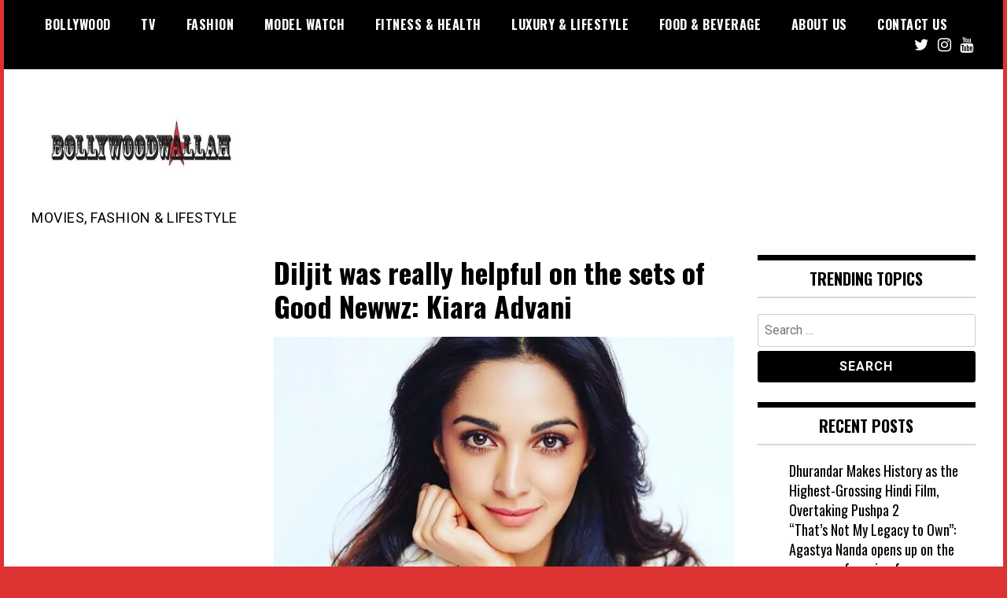

--- FILE ---
content_type: text/html; charset=UTF-8
request_url: https://bollywoodwallah.com/2019/12/19/diljit-was-really-helpful-on-the-sets-of-good-newwz-kiara-advani/
body_size: 37992
content:
<!doctype html>
<html lang="en-US">
<head>
	<meta charset="UTF-8">
	<meta name="viewport" content="width=device-width, initial-scale=1">
	<link rel="profile" href="http://gmpg.org/xfn/11">
	<title>Diljit was really helpful on the sets of Good Newwz: Kiara Advani</title>
<link rel='dns-prefetch' href='//s0.wp.com' />
<link rel='dns-prefetch' href='//secure.gravatar.com' />
<link rel='dns-prefetch' href='//fonts.googleapis.com' />
<link rel='dns-prefetch' href='//s.w.org' />
<link rel="alternate" type="application/rss+xml" title=" &raquo; Feed" href="https://bollywoodwallah.com/feed/" />
<link rel="alternate" type="application/rss+xml" title=" &raquo; Comments Feed" href="https://bollywoodwallah.com/comments/feed/" />
<link rel="alternate" type="application/rss+xml" title=" &raquo; Diljit was really helpful on the sets of Good Newwz: Kiara Advani Comments Feed" href="https://bollywoodwallah.com/2019/12/19/diljit-was-really-helpful-on-the-sets-of-good-newwz-kiara-advani/feed/" />
		<script type="text/javascript">
			window._wpemojiSettings = {"baseUrl":"https:\/\/s.w.org\/images\/core\/emoji\/11\/72x72\/","ext":".png","svgUrl":"https:\/\/s.w.org\/images\/core\/emoji\/11\/svg\/","svgExt":".svg","source":{"concatemoji":"https:\/\/bollywoodwallah.com\/wp-includes\/js\/wp-emoji-release.min.js?ver=4.9.26"}};
			!function(e,a,t){var n,r,o,i=a.createElement("canvas"),p=i.getContext&&i.getContext("2d");function s(e,t){var a=String.fromCharCode;p.clearRect(0,0,i.width,i.height),p.fillText(a.apply(this,e),0,0);e=i.toDataURL();return p.clearRect(0,0,i.width,i.height),p.fillText(a.apply(this,t),0,0),e===i.toDataURL()}function c(e){var t=a.createElement("script");t.src=e,t.defer=t.type="text/javascript",a.getElementsByTagName("head")[0].appendChild(t)}for(o=Array("flag","emoji"),t.supports={everything:!0,everythingExceptFlag:!0},r=0;r<o.length;r++)t.supports[o[r]]=function(e){if(!p||!p.fillText)return!1;switch(p.textBaseline="top",p.font="600 32px Arial",e){case"flag":return s([55356,56826,55356,56819],[55356,56826,8203,55356,56819])?!1:!s([55356,57332,56128,56423,56128,56418,56128,56421,56128,56430,56128,56423,56128,56447],[55356,57332,8203,56128,56423,8203,56128,56418,8203,56128,56421,8203,56128,56430,8203,56128,56423,8203,56128,56447]);case"emoji":return!s([55358,56760,9792,65039],[55358,56760,8203,9792,65039])}return!1}(o[r]),t.supports.everything=t.supports.everything&&t.supports[o[r]],"flag"!==o[r]&&(t.supports.everythingExceptFlag=t.supports.everythingExceptFlag&&t.supports[o[r]]);t.supports.everythingExceptFlag=t.supports.everythingExceptFlag&&!t.supports.flag,t.DOMReady=!1,t.readyCallback=function(){t.DOMReady=!0},t.supports.everything||(n=function(){t.readyCallback()},a.addEventListener?(a.addEventListener("DOMContentLoaded",n,!1),e.addEventListener("load",n,!1)):(e.attachEvent("onload",n),a.attachEvent("onreadystatechange",function(){"complete"===a.readyState&&t.readyCallback()})),(n=t.source||{}).concatemoji?c(n.concatemoji):n.wpemoji&&n.twemoji&&(c(n.twemoji),c(n.wpemoji)))}(window,document,window._wpemojiSettings);
		</script>
		<style type="text/css">
img.wp-smiley,
img.emoji {
	display: inline !important;
	border: none !important;
	box-shadow: none !important;
	height: 1em !important;
	width: 1em !important;
	margin: 0 .07em !important;
	vertical-align: -0.1em !important;
	background: none !important;
	padding: 0 !important;
}
</style>
<link rel='stylesheet' id='simple-payments-css'  href='https://bollywoodwallah.com/wp-content/plugins/jetpack/modules/simple-payments/simple-payments.css?ver=4.9.26' type='text/css' media='all' />
<link rel='stylesheet' id='madd-magazine-theme-google-font-open-css'  href='//fonts.googleapis.com/css?family=Oswald:400,700|Roboto:400,700' type='text/css' media='all' />
<link rel='stylesheet' id='font-awesome-css'  href='https://bollywoodwallah.com/wp-content/themes/madd-magazine/js/lib/font-awesome/css/font-awesome.min.css?ver=4.7.0' type='text/css' media='all' />
<link rel='stylesheet' id='swiper-css'  href='https://bollywoodwallah.com/wp-content/themes/madd-magazine/js/lib/swiper/css/swiper.min.css?ver=4.1.0' type='text/css' media='all' />
<link rel='stylesheet' id='madd-magazine-style-css'  href='https://bollywoodwallah.com/wp-content/themes/madd-magazine/style.css?ver=4.9.26' type='text/css' media='all' />
<link rel='stylesheet' id='social-logos-css'  href='https://bollywoodwallah.com/wp-content/plugins/jetpack/_inc/social-logos/social-logos.min.css?ver=1' type='text/css' media='all' />
<link rel='stylesheet' id='open-sans-css'  href='https://fonts.googleapis.com/css?family=Open+Sans%3A300italic%2C400italic%2C600italic%2C300%2C400%2C600&#038;subset=latin%2Clatin-ext&#038;ver=4.9.26' type='text/css' media='all' />
<link rel='stylesheet' id='jetpack_css-css'  href='https://bollywoodwallah.com/wp-content/plugins/jetpack/css/jetpack.css?ver=5.2.5' type='text/css' media='all' />
<script type='text/javascript' src='https://bollywoodwallah.com/wp-includes/js/jquery/jquery.js?ver=1.12.4'></script>
<script type='text/javascript' src='https://bollywoodwallah.com/wp-includes/js/jquery/jquery-migrate.min.js?ver=1.4.1'></script>
<script type='text/javascript'>
/* <![CDATA[ */
var related_posts_js_options = {"post_heading":"h4"};
/* ]]> */
</script>
<script type='text/javascript' src='https://bollywoodwallah.com/wp-content/plugins/jetpack/modules/related-posts/related-posts.js?ver=20150408'></script>
<script type='text/javascript' src='https://bollywoodwallah.com/wp-content/themes/madd-magazine/js/lib/swiper/js/swiper.js?ver=4.1.0'></script>
<script type='text/javascript' src='https://bollywoodwallah.com/wp-content/themes/madd-magazine/js/scripts.js?ver=1.0.0'></script>
<link rel='https://api.w.org/' href='https://bollywoodwallah.com/wp-json/' />
<link rel="EditURI" type="application/rsd+xml" title="RSD" href="https://bollywoodwallah.com/xmlrpc.php?rsd" />
<link rel="wlwmanifest" type="application/wlwmanifest+xml" href="https://bollywoodwallah.com/wp-includes/wlwmanifest.xml" /> 
<link rel='prev' title='Good Newwz &#8211; Kareena Kapoor talks about her film &#038; reveals plan of opening her official fan page' href='https://bollywoodwallah.com/2019/12/15/good-newwz-kareena-kapoor-talks-about-her-film-reveals-plan-of-opening-her-official-fan-page/' />
<link rel='next' title='Samir Kochhar honoured Paralympic Sports in India' href='https://bollywoodwallah.com/2019/12/24/samir-kochhar-honoured-paralympic-sports-in-india/' />
<meta name="generator" content="WordPress 4.9.26" />
<link rel="canonical" href="https://bollywoodwallah.com/2019/12/19/diljit-was-really-helpful-on-the-sets-of-good-newwz-kiara-advani/" />
<link rel='shortlink' href='https://wp.me/p96SNK-1I3' />
<link rel="alternate" type="application/json+oembed" href="https://bollywoodwallah.com/wp-json/oembed/1.0/embed?url=https%3A%2F%2Fbollywoodwallah.com%2F2019%2F12%2F19%2Fdiljit-was-really-helpful-on-the-sets-of-good-newwz-kiara-advani%2F" />
<link rel="alternate" type="text/xml+oembed" href="https://bollywoodwallah.com/wp-json/oembed/1.0/embed?url=https%3A%2F%2Fbollywoodwallah.com%2F2019%2F12%2F19%2Fdiljit-was-really-helpful-on-the-sets-of-good-newwz-kiara-advani%2F&#038;format=xml" />

<link rel='dns-prefetch' href='//v0.wordpress.com'>
<link rel='dns-prefetch' href='//i0.wp.com'>
<link rel='dns-prefetch' href='//i1.wp.com'>
<link rel='dns-prefetch' href='//i2.wp.com'>
<style type='text/css'>img#wpstats{display:none}</style><link rel="pingback" href="https://bollywoodwallah.com/xmlrpc.php"><style>
.categories-wrap a,header .site-navigation .current-menu-item > a,header .site-navigation a:hover{background: #dd3333;}
.video-label{color: #dd3333;}
.main-slider-wrap{background: #000000;}
</style>

<meta name="description" content="By:Shubhaprada Iyer Kiara Advani&#039;s last film Kabir Singh was a blockbuster hit. The actress who was earlier in her career  rejected by many directors today feels she is getting proper validation in the industry. In an interview, Kiara told us that she is finally doing the kind of films she is really excited to do.&hellip;" />
<style type="text/css" id="custom-background-css">
body.custom-background { background-color: #dd3333; }
</style>

<!-- Jetpack Open Graph Tags -->
<meta property="og:type" content="article" />
<meta property="og:title" content="Diljit was really helpful on the sets of Good Newwz: Kiara Advani" />
<meta property="og:url" content="https://bollywoodwallah.com/2019/12/19/diljit-was-really-helpful-on-the-sets-of-good-newwz-kiara-advani/" />
<meta property="og:description" content="By:Shubhaprada Iyer" />
<meta property="article:published_time" content="2019-12-19T17:19:25+00:00" />
<meta property="article:modified_time" content="2019-12-20T05:47:52+00:00" />
<meta property="og:image" content="https://i2.wp.com/bollywoodwallah.com/wp-content/uploads/2019/12/aab7116934b86c7f60c67d536c2399b9.jpg?fit=750%2C891&amp;ssl=1" />
<meta property="og:image:width" content="750" />
<meta property="og:image:height" content="891" />
<meta property="og:locale" content="en_US" />
<meta name="twitter:image" content="https://i2.wp.com/bollywoodwallah.com/wp-content/uploads/2019/12/aab7116934b86c7f60c67d536c2399b9.jpg?fit=750%2C891&#038;ssl=1&#038;w=640" />
<meta name="twitter:card" content="summary_large_image" />
<link rel="icon" href="https://i0.wp.com/bollywoodwallah.com/wp-content/uploads/2018/06/cropped-wallah-2.jpg?fit=32%2C32&#038;ssl=1" sizes="32x32" />
<link rel="icon" href="https://i0.wp.com/bollywoodwallah.com/wp-content/uploads/2018/06/cropped-wallah-2.jpg?fit=192%2C192&#038;ssl=1" sizes="192x192" />
<link rel="apple-touch-icon-precomposed" href="https://i0.wp.com/bollywoodwallah.com/wp-content/uploads/2018/06/cropped-wallah-2.jpg?fit=180%2C180&#038;ssl=1" />
<meta name="msapplication-TileImage" content="https://i0.wp.com/bollywoodwallah.com/wp-content/uploads/2018/06/cropped-wallah-2.jpg?fit=270%2C270&#038;ssl=1" />
</head>

<body class="post-template-default single single-post postid-6575 single-format-standard custom-background wp-custom-logo">
<div id="page" class="site-wrapper">
	<a class="skip-link screen-reader-text" href="#content">Skip to content</a>
	<header id="masthead" class="header">
		<div class="header-inner">
			<div class="container">
				<nav class="site-navigation">
					<div class="menu-main-menu-container"><ul id="primary-menu" class="menu"><li id="menu-item-452" class="menu-item menu-item-type-taxonomy menu-item-object-category current-post-ancestor current-menu-parent current-post-parent menu-item-452"><a href="https://bollywoodwallah.com/category/bollywood/">Bollywood</a></li>
<li id="menu-item-453" class="menu-item menu-item-type-taxonomy menu-item-object-category menu-item-453"><a href="https://bollywoodwallah.com/category/tv/">TV</a></li>
<li id="menu-item-454" class="menu-item menu-item-type-taxonomy menu-item-object-category menu-item-454"><a href="https://bollywoodwallah.com/category/fashion/">Fashion</a></li>
<li id="menu-item-455" class="menu-item menu-item-type-taxonomy menu-item-object-category menu-item-455"><a href="https://bollywoodwallah.com/category/glamour/">Model watch</a></li>
<li id="menu-item-456" class="menu-item menu-item-type-taxonomy menu-item-object-category menu-item-456"><a href="https://bollywoodwallah.com/category/fitness-health/">Fitness &#038; Health</a></li>
<li id="menu-item-458" class="menu-item menu-item-type-taxonomy menu-item-object-category menu-item-458"><a href="https://bollywoodwallah.com/category/luxury-lifestyle/">Luxury &#038; Lifestyle</a></li>
<li id="menu-item-459" class="menu-item menu-item-type-taxonomy menu-item-object-category menu-item-459"><a href="https://bollywoodwallah.com/category/food-beverage/">Food &#038; Beverage</a></li>
<li id="menu-item-451" class="menu-item menu-item-type-post_type menu-item-object-page menu-item-451"><a href="https://bollywoodwallah.com/about-us/">About US</a></li>
<li id="menu-item-462" class="menu-item menu-item-type-post_type menu-item-object-page menu-item-462"><a href="https://bollywoodwallah.com/contact-us/">Contact US</a></li>
</ul></div>				</nav>
				<div class="social-wrap">
												<a href="https://twitter.com/bollywoodwallah" target="_blank">
								<i class="fa fa-twitter" aria-hidden="true"></i>
							</a>
															
												<a href="https://www.instagram.com/bollywoodwallah/" target="_blank">
								<i class="fa fa-instagram" aria-hidden="true"></i>
							</a>
																											<a href="https://www.youtube.com/user/sonupi1" target="_blank">
								<i class="fa fa-youtube" aria-hidden="true"></i>
							</a>
														</div>
				<a id="touch-menu" class="mobile-menu" href="#"><span></span></a>
			</div>
		</div>
	</header>
	<div class="main-page">
		<div class="top-ads-wrap">
			<div class="container">
				<div class="row">
					<div class="col-md-9 col-md-push-3">
						<div class="top-ads-block">
													</div>
					</div>
					<div class="col-md-3 col-md-pull-9">
						<div class="site-branding header-site-branding">
							<div class="logo-wrap">
								<a href="https://bollywoodwallah.com/" class="custom-logo-link" rel="home" itemprop="url"><img width="400" height="186" src="https://i1.wp.com/bollywoodwallah.com/wp-content/uploads/2018/06/cropped-bollywoodwallah.jpg?fit=400%2C186&amp;ssl=1" class="custom-logo" alt="" itemprop="logo" srcset="https://i1.wp.com/bollywoodwallah.com/wp-content/uploads/2018/06/cropped-bollywoodwallah.jpg?w=400&amp;ssl=1 400w, https://i1.wp.com/bollywoodwallah.com/wp-content/uploads/2018/06/cropped-bollywoodwallah.jpg?resize=300%2C140&amp;ssl=1 300w" sizes="(max-width: 400px) 100vw, 400px" data-attachment-id="4511" data-permalink="https://bollywoodwallah.com/cropped-bollywoodwallah-jpg/" data-orig-file="https://i1.wp.com/bollywoodwallah.com/wp-content/uploads/2018/06/cropped-bollywoodwallah.jpg?fit=400%2C186&amp;ssl=1" data-orig-size="400,186" data-comments-opened="1" data-image-meta="{&quot;aperture&quot;:&quot;0&quot;,&quot;credit&quot;:&quot;&quot;,&quot;camera&quot;:&quot;&quot;,&quot;caption&quot;:&quot;&quot;,&quot;created_timestamp&quot;:&quot;0&quot;,&quot;copyright&quot;:&quot;&quot;,&quot;focal_length&quot;:&quot;0&quot;,&quot;iso&quot;:&quot;0&quot;,&quot;shutter_speed&quot;:&quot;0&quot;,&quot;title&quot;:&quot;&quot;,&quot;orientation&quot;:&quot;0&quot;}" data-image-title="cropped-bollywoodwallah.jpg" data-image-description="&lt;p&gt;http://bollywoodwallah.com/wp-content/uploads/2018/06/cropped-bollywoodwallah.jpg&lt;/p&gt;
" data-medium-file="https://i1.wp.com/bollywoodwallah.com/wp-content/uploads/2018/06/cropped-bollywoodwallah.jpg?fit=300%2C140&amp;ssl=1" data-large-file="https://i1.wp.com/bollywoodwallah.com/wp-content/uploads/2018/06/cropped-bollywoodwallah.jpg?fit=400%2C186&amp;ssl=1" /></a>							</div>
																<p class="site-title"><a href="https://bollywoodwallah.com/" rel="home"></a></p>
																	<p class="site-description">MOVIES, FASHION &amp; LIFESTYLE</p>
														</div><!-- .site-branding -->
					</div>
				</div>
			</div>
		</div>
		<div id="content" class="site-content">
	<div id="primary" class="content-area">
		<main id="main" class="site-main">
			<div class="page-content">
				<div class="container">
					<div class="row">
						<div class="col-md-6 col-md-push-3">
							
<article id="post-6575" class="post-6575 post type-post status-publish format-standard has-post-thumbnail hentry category-bollywood">
	<header class="entry-header">
		<h1 class="entry-title">Diljit was really helpful on the sets of Good Newwz: Kiara Advani</h1>	</header><!-- .entry-header -->


	<div class="body-content post-content-wrap">
		<div dir="auto"><img data-attachment-id="6580" data-permalink="https://bollywoodwallah.com/2019/12/19/diljit-was-really-helpful-on-the-sets-of-good-newwz-kiara-advani/aab7116934b86c7f60c67d536c2399b9/" data-orig-file="https://i2.wp.com/bollywoodwallah.com/wp-content/uploads/2019/12/aab7116934b86c7f60c67d536c2399b9.jpg?fit=750%2C891&amp;ssl=1" data-orig-size="750,891" data-comments-opened="1" data-image-meta="{&quot;aperture&quot;:&quot;0&quot;,&quot;credit&quot;:&quot;&quot;,&quot;camera&quot;:&quot;&quot;,&quot;caption&quot;:&quot;&quot;,&quot;created_timestamp&quot;:&quot;0&quot;,&quot;copyright&quot;:&quot;&quot;,&quot;focal_length&quot;:&quot;0&quot;,&quot;iso&quot;:&quot;0&quot;,&quot;shutter_speed&quot;:&quot;0&quot;,&quot;title&quot;:&quot;&quot;,&quot;orientation&quot;:&quot;0&quot;}" data-image-title="aab7116934b86c7f60c67d536c2399b9" data-image-description="" data-medium-file="https://i2.wp.com/bollywoodwallah.com/wp-content/uploads/2019/12/aab7116934b86c7f60c67d536c2399b9.jpg?fit=253%2C300&amp;ssl=1" data-large-file="https://i2.wp.com/bollywoodwallah.com/wp-content/uploads/2019/12/aab7116934b86c7f60c67d536c2399b9.jpg?fit=640%2C760&amp;ssl=1" class="alignnone size-full wp-image-6580" src="https://i2.wp.com/bollywoodwallah.com/wp-content/uploads/2019/12/aab7116934b86c7f60c67d536c2399b9.jpg?resize=640%2C760" alt="" srcset="https://i2.wp.com/bollywoodwallah.com/wp-content/uploads/2019/12/aab7116934b86c7f60c67d536c2399b9.jpg?w=750&amp;ssl=1 750w, https://i2.wp.com/bollywoodwallah.com/wp-content/uploads/2019/12/aab7116934b86c7f60c67d536c2399b9.jpg?resize=253%2C300&amp;ssl=1 253w" sizes="(max-width: 640px) 100vw, 640px" data-recalc-dims="1" /></div>
<div dir="auto">By:Shubhaprada Iyer</div>
<div dir="auto"></div>
<p><span id="more-6575"></span></p>
<div dir="auto">Kiara Advani&#8217;s last film Kabir Singh was a blockbuster hit. The actress who was earlier in her career  rejected by many directors today feels she is getting proper validation in the industry. In an interview, Kiara told us that she is finally doing the kind of films she is really excited to do. &#8220;I feel excited to go to work and learn and it is making me more hungry to do better,&#8221;said Kiara.</div>
<div dir="auto"></div>
<div dir="auto"><img data-attachment-id="6579" data-permalink="https://bollywoodwallah.com/2019/12/19/diljit-was-really-helpful-on-the-sets-of-good-newwz-kiara-advani/images-3-2/" data-orig-file="https://i1.wp.com/bollywoodwallah.com/wp-content/uploads/2019/12/images-3.jpeg?fit=495%2C619&amp;ssl=1" data-orig-size="495,619" data-comments-opened="1" data-image-meta="{&quot;aperture&quot;:&quot;0&quot;,&quot;credit&quot;:&quot;&quot;,&quot;camera&quot;:&quot;&quot;,&quot;caption&quot;:&quot;&quot;,&quot;created_timestamp&quot;:&quot;0&quot;,&quot;copyright&quot;:&quot;&quot;,&quot;focal_length&quot;:&quot;0&quot;,&quot;iso&quot;:&quot;0&quot;,&quot;shutter_speed&quot;:&quot;0&quot;,&quot;title&quot;:&quot;&quot;,&quot;orientation&quot;:&quot;0&quot;}" data-image-title="images (3)" data-image-description="" data-medium-file="https://i1.wp.com/bollywoodwallah.com/wp-content/uploads/2019/12/images-3.jpeg?fit=240%2C300&amp;ssl=1" data-large-file="https://i1.wp.com/bollywoodwallah.com/wp-content/uploads/2019/12/images-3.jpeg?fit=495%2C619&amp;ssl=1" class="alignnone size-full wp-image-6579" src="https://i1.wp.com/bollywoodwallah.com/wp-content/uploads/2019/12/images-3.jpeg?resize=495%2C619" alt="" srcset="https://i1.wp.com/bollywoodwallah.com/wp-content/uploads/2019/12/images-3.jpeg?w=495&amp;ssl=1 495w, https://i1.wp.com/bollywoodwallah.com/wp-content/uploads/2019/12/images-3.jpeg?resize=240%2C300&amp;ssl=1 240w" sizes="(max-width: 495px) 100vw, 495px" data-recalc-dims="1" /></div>
<div dir="auto"></div>
<div dir="auto">Kiara today finds it motivating when directors from the industry call to talk to her about her performance. &#8220;There were days when I wanted to be busy and I hadn’t got those opportunities because I wasn’t signing so many films back then.&#8221;</div>
<div dir="auto"></div>
<div dir="auto"><img data-attachment-id="6577" data-permalink="https://bollywoodwallah.com/2019/12/19/diljit-was-really-helpful-on-the-sets-of-good-newwz-kiara-advani/images-1-4/" data-orig-file="https://i1.wp.com/bollywoodwallah.com/wp-content/uploads/2019/12/images-1.jpeg?fit=495%2C619&amp;ssl=1" data-orig-size="495,619" data-comments-opened="1" data-image-meta="{&quot;aperture&quot;:&quot;0&quot;,&quot;credit&quot;:&quot;&quot;,&quot;camera&quot;:&quot;&quot;,&quot;caption&quot;:&quot;&quot;,&quot;created_timestamp&quot;:&quot;0&quot;,&quot;copyright&quot;:&quot;&quot;,&quot;focal_length&quot;:&quot;0&quot;,&quot;iso&quot;:&quot;0&quot;,&quot;shutter_speed&quot;:&quot;0&quot;,&quot;title&quot;:&quot;&quot;,&quot;orientation&quot;:&quot;0&quot;}" data-image-title="images (1)" data-image-description="" data-medium-file="https://i1.wp.com/bollywoodwallah.com/wp-content/uploads/2019/12/images-1.jpeg?fit=240%2C300&amp;ssl=1" data-large-file="https://i1.wp.com/bollywoodwallah.com/wp-content/uploads/2019/12/images-1.jpeg?fit=495%2C619&amp;ssl=1" class="alignnone size-full wp-image-6577" src="https://i1.wp.com/bollywoodwallah.com/wp-content/uploads/2019/12/images-1.jpeg?resize=495%2C619" alt="" srcset="https://i1.wp.com/bollywoodwallah.com/wp-content/uploads/2019/12/images-1.jpeg?w=495&amp;ssl=1 495w, https://i1.wp.com/bollywoodwallah.com/wp-content/uploads/2019/12/images-1.jpeg?resize=240%2C300&amp;ssl=1 240w" sizes="(max-width: 495px) 100vw, 495px" data-recalc-dims="1" /></div>
<div dir="auto"></div>
<div dir="auto">Kiara however feels glad that she didn’t give up and she went to chase her dream. For Kiara, the moral of the story is &#8216;Don’t give up ever.&#8217;</div>
<div dir="auto"><img data-attachment-id="6583" data-permalink="https://bollywoodwallah.com/2019/12/19/diljit-was-really-helpful-on-the-sets-of-good-newwz-kiara-advani/images-4-2/" data-orig-file="https://i1.wp.com/bollywoodwallah.com/wp-content/uploads/2019/12/images-4.jpeg?fit=704%2C436&amp;ssl=1" data-orig-size="704,436" data-comments-opened="1" data-image-meta="{&quot;aperture&quot;:&quot;0&quot;,&quot;credit&quot;:&quot;&quot;,&quot;camera&quot;:&quot;&quot;,&quot;caption&quot;:&quot;&quot;,&quot;created_timestamp&quot;:&quot;0&quot;,&quot;copyright&quot;:&quot;&quot;,&quot;focal_length&quot;:&quot;0&quot;,&quot;iso&quot;:&quot;0&quot;,&quot;shutter_speed&quot;:&quot;0&quot;,&quot;title&quot;:&quot;&quot;,&quot;orientation&quot;:&quot;0&quot;}" data-image-title="images (4)" data-image-description="" data-medium-file="https://i1.wp.com/bollywoodwallah.com/wp-content/uploads/2019/12/images-4.jpeg?fit=300%2C186&amp;ssl=1" data-large-file="https://i1.wp.com/bollywoodwallah.com/wp-content/uploads/2019/12/images-4.jpeg?fit=640%2C396&amp;ssl=1" class="alignnone size-full wp-image-6583" src="https://i1.wp.com/bollywoodwallah.com/wp-content/uploads/2019/12/images-4.jpeg?resize=640%2C396" alt="" srcset="https://i1.wp.com/bollywoodwallah.com/wp-content/uploads/2019/12/images-4.jpeg?w=704&amp;ssl=1 704w, https://i1.wp.com/bollywoodwallah.com/wp-content/uploads/2019/12/images-4.jpeg?resize=300%2C186&amp;ssl=1 300w" sizes="(max-width: 640px) 100vw, 640px" data-recalc-dims="1" /></div>
<div dir="auto"></div>
<div dir="auto">In her upcoming film, she is paired opposite Diljit Dosanjh. Talking about Diljit&#8217;s calm and composed nature, Kiara said, &#8220;He is the same on set. He is calm and composed. He is extremely reserved and soft spoken and a very respectful person. He is a wonderful grounded human being. In front of the camera he is a live wire who just translates and lights up the screen.</div>
<div dir="auto"></div>
<div dir="auto"><img data-attachment-id="6578" data-permalink="https://bollywoodwallah.com/2019/12/19/diljit-was-really-helpful-on-the-sets-of-good-newwz-kiara-advani/images-2-3/" data-orig-file="https://i1.wp.com/bollywoodwallah.com/wp-content/uploads/2019/12/images-2.jpeg?fit=483%2C635&amp;ssl=1" data-orig-size="483,635" data-comments-opened="1" data-image-meta="{&quot;aperture&quot;:&quot;0&quot;,&quot;credit&quot;:&quot;&quot;,&quot;camera&quot;:&quot;&quot;,&quot;caption&quot;:&quot;&quot;,&quot;created_timestamp&quot;:&quot;0&quot;,&quot;copyright&quot;:&quot;&quot;,&quot;focal_length&quot;:&quot;0&quot;,&quot;iso&quot;:&quot;0&quot;,&quot;shutter_speed&quot;:&quot;0&quot;,&quot;title&quot;:&quot;&quot;,&quot;orientation&quot;:&quot;0&quot;}" data-image-title="images (2)" data-image-description="" data-medium-file="https://i1.wp.com/bollywoodwallah.com/wp-content/uploads/2019/12/images-2.jpeg?fit=228%2C300&amp;ssl=1" data-large-file="https://i1.wp.com/bollywoodwallah.com/wp-content/uploads/2019/12/images-2.jpeg?fit=483%2C635&amp;ssl=1" class="alignnone size-full wp-image-6578" src="https://i1.wp.com/bollywoodwallah.com/wp-content/uploads/2019/12/images-2.jpeg?resize=483%2C635" alt="" srcset="https://i1.wp.com/bollywoodwallah.com/wp-content/uploads/2019/12/images-2.jpeg?w=483&amp;ssl=1 483w, https://i1.wp.com/bollywoodwallah.com/wp-content/uploads/2019/12/images-2.jpeg?resize=228%2C300&amp;ssl=1 228w" sizes="(max-width: 483px) 100vw, 483px" data-recalc-dims="1" /></div>
<div dir="auto"></div>
<div dir="auto">Sharing some fun experiences she enjoyed on the sets of Good Newwz, Kiara said, &#8220;We used to start shooting at 9 in the morning and pack up by lunch time.  We didn’t realize how quickly we finished shooting for the film while enjoying ourselves thoroughly. Also, everyone was so excited to come on set and work because the script itself was so exciting that we used to look forward to coming and doing the scene. We used to look forward to doing each and every scene. Diljit himself is a Punjabi. He is from Chandigarh and he is so fluent in the language. So for me it was a big help to have someone like him who would help me get to the character of Monica better. Sometimes when he would compliment me I would feel like since he has said it means I’ve done something right today. It was really fun and I was learning so much.&#8221;</div>
<div dir="auto"></div>
<div class="sharedaddy sd-sharing-enabled"><div class="robots-nocontent sd-block sd-social sd-social-icon sd-sharing"><h3 class="sd-title">Share this:</h3><div class="sd-content"><ul><li class="share-twitter"><a rel="nofollow" data-shared="sharing-twitter-6575" class="share-twitter sd-button share-icon no-text" href="https://bollywoodwallah.com/2019/12/19/diljit-was-really-helpful-on-the-sets-of-good-newwz-kiara-advani/?share=twitter" target="_blank" title="Click to share on Twitter"><span></span><span class="sharing-screen-reader-text">Click to share on Twitter (Opens in new window)</span></a></li><li class="share-facebook"><a rel="nofollow" data-shared="sharing-facebook-6575" class="share-facebook sd-button share-icon no-text" href="https://bollywoodwallah.com/2019/12/19/diljit-was-really-helpful-on-the-sets-of-good-newwz-kiara-advani/?share=facebook" target="_blank" title="Click to share on Facebook"><span></span><span class="sharing-screen-reader-text">Click to share on Facebook (Opens in new window)</span></a></li><li class="share-google-plus-1"><a rel="nofollow" data-shared="sharing-google-6575" class="share-google-plus-1 sd-button share-icon no-text" href="https://bollywoodwallah.com/2019/12/19/diljit-was-really-helpful-on-the-sets-of-good-newwz-kiara-advani/?share=google-plus-1" target="_blank" title="Click to share on Google+"><span></span><span class="sharing-screen-reader-text">Click to share on Google+ (Opens in new window)</span></a></li><li class="share-end"></li></ul></div></div></div>
<div id='jp-relatedposts' class='jp-relatedposts' >
	<h3 class="jp-relatedposts-headline"><em>Related</em></h3>
</div>	</div><!-- .entry-content -->

</article><!-- #post-6575 -->

<div id="disqus_thread">
    </div>

						</div>
						
<div class="col-md-3 col-md-pull-6">
	<aside id="sidebar-left" class="sidebar-wrap">
		<div class="sidebar-widget">
					</div>
	</aside>
</div><!-- #sidebar-left -->

<div class="col-md-3">
	<aside id="sidebar-right" class="sidebar-wrap">
		<div class="sidebar-widget">
			<div id="search-2" class="widget_search sidebar-widget"><div class="widget-title">Trending topics</div><form role="search" method="get" class="search-form" action="https://bollywoodwallah.com/">
				<label>
					<span class="screen-reader-text">Search for:</span>
					<input type="search" class="search-field" placeholder="Search &hellip;" value="" name="s" />
				</label>
				<input type="submit" class="search-submit" value="Search" />
			</form></div>		<div id="recent-posts-2" class="widget_recent_entries sidebar-widget">		<div class="widget-title">Recent Posts</div>		<ul>
											<li>
					<a href="https://bollywoodwallah.com/2026/01/07/dhurandar-makes-history-as-the-highest-grossing-hindi-film-overtaking-pushpa-2/">Dhurandar Makes History as the Highest-Grossing Hindi Film, Overtaking Pushpa 2</a>
									</li>
											<li>
					<a href="https://bollywoodwallah.com/2026/01/05/thats-not-my-legacy-to-own-agastya-nanda-opens-up-on-the-pressure-of-coming-from-a-legendary-film-family-in-an-imdb-exclusive/">“That’s Not My Legacy to Own”: Agastya Nanda opens up on the pressure of coming from a legendary film family in an IMDb Exclusive</a>
									</li>
											<li>
					<a href="https://bollywoodwallah.com/2025/10/09/deepika-padukone-addresses-the-8-hour-work-shift-controversy/">Deepika Padukone addresses the 8 hour work shift controversy</a>
									</li>
											<li>
					<a href="https://bollywoodwallah.com/2025/10/09/kantara-chapter-1-roars-past-%e2%82%b9100-crore-in-hindi-a-pan-india-phenomenon/">Kantara Chapter 1 Roars Past ₹100 Crore in Hindi: A Pan-India Phenomenon</a>
									</li>
											<li>
					<a href="https://bollywoodwallah.com/2025/10/09/himalaya-wellness-makes-an-elevated-beauty-move-with-mithila-palkar-in-unspot-your-natural-glow-campaign/">Himalaya Wellness makes an elevated beauty move with Mithila Palkar in “Unspot Your Natural Glow” Campaign</a>
									</li>
					</ul>
		</div>		</div>
	</aside>
</div><!-- #sidebar-right -->
					</div>
				</div>
		</main><!-- #main -->
	</div><!-- #primary -->


			</div><!-- #content -->
		</div>

		<footer id="colophon" class="footer" itemscope itemtype="http://schema.org/WPFooter">
			<div class="footer-top">
				<div class="container">
					<div class="row">
											</div>
				</div>
			</div>
			<div class="footer-bot">
				<div class="container">
					<div class="row">
						<div class="col-sm-6">
							<div class="footer-copyright">All articles are entirely owned by Bollywoodwallah</div>
						</div>
						<div class="col-sm-6">
							<div class="author-credits">
								Developed by <a href="https://dessign.net/">Dessign</a>
							</div>
						</div>
					</div>
				</div>
			</div>
		</footer><!-- #colophon -->

</div><!-- #page -->

	<div style="display:none">
	</div>

	<script type="text/javascript">
		window.WPCOM_sharing_counts = {"https:\/\/bollywoodwallah.com\/2019\/12\/19\/diljit-was-really-helpful-on-the-sets-of-good-newwz-kiara-advani\/":6575};
	</script>
<!--[if lte IE 8]>
<link rel='stylesheet' id='jetpack-carousel-ie8fix-css'  href='https://bollywoodwallah.com/wp-content/plugins/jetpack/modules/carousel/jetpack-carousel-ie8fix.css?ver=20121024' type='text/css' media='all' />
<![endif]-->
<script type='text/javascript' src='https://bollywoodwallah.com/wp-content/plugins/jetpack/modules/photon/photon.js?ver=20130122'></script>
<script type='text/javascript' src='https://s0.wp.com/wp-content/js/devicepx-jetpack.js?ver=202604'></script>
<script type='text/javascript' src='https://secure.gravatar.com/js/gprofiles.js?ver=2026Janaa'></script>
<script type='text/javascript'>
/* <![CDATA[ */
var WPGroHo = {"my_hash":""};
/* ]]> */
</script>
<script type='text/javascript' src='https://bollywoodwallah.com/wp-content/plugins/jetpack/modules/wpgroho.js?ver=4.9.26'></script>
<script type='text/javascript' src='https://bollywoodwallah.com/wp-includes/js/comment-reply.min.js?ver=4.9.26'></script>
<script type='text/javascript' src='https://bollywoodwallah.com/wp-includes/js/wp-embed.min.js?ver=4.9.26'></script>
<script type='text/javascript' src='https://bollywoodwallah.com/wp-content/plugins/jetpack/_inc/spin.js?ver=1.3'></script>
<script type='text/javascript' src='https://bollywoodwallah.com/wp-content/plugins/jetpack/_inc/jquery.spin.js?ver=1.3'></script>
<script type='text/javascript'>
/* <![CDATA[ */
var jetpackCarouselStrings = {"widths":[370,700,1000,1200,1400,2000],"is_logged_in":"","lang":"en","ajaxurl":"https:\/\/bollywoodwallah.com\/wp-admin\/admin-ajax.php","nonce":"dc0f869c4a","display_exif":"1","display_geo":"1","single_image_gallery":"1","single_image_gallery_media_file":"","background_color":"black","comment":"Comment","post_comment":"Post Comment","write_comment":"Write a Comment...","loading_comments":"Loading Comments...","download_original":"View full size <span class=\"photo-size\">{0}<span class=\"photo-size-times\">\u00d7<\/span>{1}<\/span>","no_comment_text":"Please be sure to submit some text with your comment.","no_comment_email":"Please provide an email address to comment.","no_comment_author":"Please provide your name to comment.","comment_post_error":"Sorry, but there was an error posting your comment. Please try again later.","comment_approved":"Your comment was approved.","comment_unapproved":"Your comment is in moderation.","camera":"Camera","aperture":"Aperture","shutter_speed":"Shutter Speed","focal_length":"Focal Length","copyright":"Copyright","comment_registration":"0","require_name_email":"1","login_url":"https:\/\/bollywoodwallah.com\/wp-login.php?redirect_to=https%3A%2F%2Fbollywoodwallah.com%2F2019%2F12%2F19%2Fdiljit-was-really-helpful-on-the-sets-of-good-newwz-kiara-advani%2F","blog_id":"1","meta_data":["camera","aperture","shutter_speed","focal_length","copyright"],"local_comments_commenting_as":"<fieldset><label for=\"email\">Email (Required)<\/label> <input type=\"text\" name=\"email\" class=\"jp-carousel-comment-form-field jp-carousel-comment-form-text-field\" id=\"jp-carousel-comment-form-email-field\" \/><\/fieldset><fieldset><label for=\"author\">Name (Required)<\/label> <input type=\"text\" name=\"author\" class=\"jp-carousel-comment-form-field jp-carousel-comment-form-text-field\" id=\"jp-carousel-comment-form-author-field\" \/><\/fieldset><fieldset><label for=\"url\">Website<\/label> <input type=\"text\" name=\"url\" class=\"jp-carousel-comment-form-field jp-carousel-comment-form-text-field\" id=\"jp-carousel-comment-form-url-field\" \/><\/fieldset>"};
/* ]]> */
</script>
<script type='text/javascript' src='https://bollywoodwallah.com/wp-content/plugins/jetpack/modules/carousel/jetpack-carousel.js?ver=20170209'></script>
<script type='text/javascript'>
/* <![CDATA[ */
var embedVars = {"disqusConfig":{"platform":"wordpress@4.9.26","language":""},"disqusIdentifier":"6575 http:\/\/bollywoodwallah.com\/?p=6575","disqusShortname":"bollywoodwallah","disqusTitle":"Diljit was really helpful on the sets of Good Newwz: Kiara Advani","disqusUrl":"https:\/\/bollywoodwallah.com\/2019\/12\/19\/diljit-was-really-helpful-on-the-sets-of-good-newwz-kiara-advani\/","options":{"manualSync":false},"postId":"6575"};
/* ]]> */
</script>
<script type='text/javascript' src='https://bollywoodwallah.com/wp-content/plugins/disqus-comment-system/media/js/disqus.js?ver=4.9.26'></script>
<script type='text/javascript'>
/* <![CDATA[ */
var countVars = {"disqusShortname":"bollywoodwallah"};
/* ]]> */
</script>
<script type='text/javascript' src='https://bollywoodwallah.com/wp-content/plugins/disqus-comment-system/media/js/count.js?ver=4.9.26'></script>
<script type='text/javascript'>
/* <![CDATA[ */
var sharing_js_options = {"lang":"en","counts":"1"};
/* ]]> */
</script>
<script type='text/javascript' src='https://bollywoodwallah.com/wp-content/plugins/jetpack/modules/sharedaddy/sharing.js?ver=5.2.5'></script>
<script type='text/javascript'>
var windowOpen;
			jQuery( document.body ).on( 'click', 'a.share-twitter', function() {
				// If there's another sharing window open, close it.
				if ( 'undefined' !== typeof windowOpen ) {
					windowOpen.close();
				}
				windowOpen = window.open( jQuery( this ).attr( 'href' ), 'wpcomtwitter', 'menubar=1,resizable=1,width=600,height=350' );
				return false;
			});
var windowOpen;
			jQuery( document.body ).on( 'click', 'a.share-facebook', function() {
				// If there's another sharing window open, close it.
				if ( 'undefined' !== typeof windowOpen ) {
					windowOpen.close();
				}
				windowOpen = window.open( jQuery( this ).attr( 'href' ), 'wpcomfacebook', 'menubar=1,resizable=1,width=600,height=400' );
				return false;
			});
var windowOpen;
			jQuery( document.body ).on( 'click', 'a.share-google-plus-1', function() {
				// If there's another sharing window open, close it.
				if ( 'undefined' !== typeof windowOpen ) {
					windowOpen.close();
				}
				windowOpen = window.open( jQuery( this ).attr( 'href' ), 'wpcomgoogle-plus-1', 'menubar=1,resizable=1,width=480,height=550' );
				return false;
			});
</script>
<script type='text/javascript' src='https://stats.wp.com/e-202604.js' async defer></script>
<script type='text/javascript'>
	_stq = window._stq || [];
	_stq.push([ 'view', {v:'ext',j:'1:5.2.5',blog:'134627652',post:'6575',tz:'0',srv:'bollywoodwallah.com'} ]);
	_stq.push([ 'clickTrackerInit', '134627652', '6575' ]);
</script>

</body>
</html>
